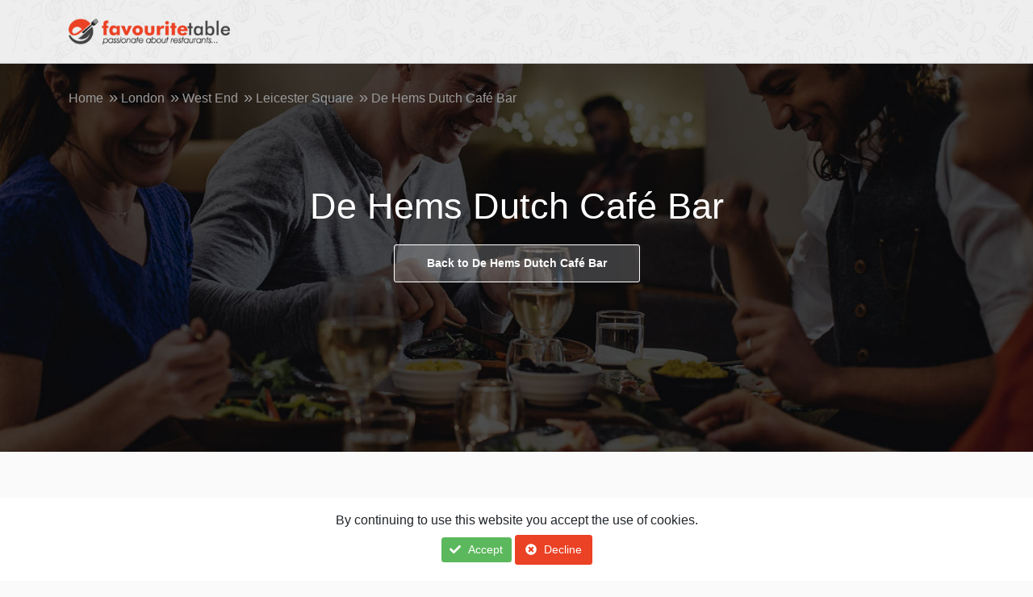

--- FILE ---
content_type: text/html; charset=utf-8
request_url: https://www.favouritetable.com/discover/west-end/de-hems-dutch-cafe-bar/integration
body_size: 7604
content:


<!DOCTYPE html>

<html lang="en">
<head>
    
<meta name="robots" content="noodp, noydir, follow, index" />
<meta content='width=device-width, initial-scale=1.0, maximum-scale=1.0, user-scalable=0' name='viewport' />

<link rel="icon" href="https://cdn.favouritetable.com/stcnt/images/fav-favicon.png" type="image/x-png" />


    
<!-- Default link -->
<link href="https://fonts.googleapis.com/css?family=Lato" rel="stylesheet" />
<link href="https://cdn.favouritetable.com/stcnt/css/plugins/bootstrap.min.css?v=30" rel="stylesheet" type="text/css" />

<link href="https://cdn.favouritetable.com/stcnt/css/plugins/bootstrap-select.min.css?v=30" rel="stylesheet" type="text/css" />
<link href="https://cdn.favouritetable.com/stcnt/css/plugins/bootstrap-datepicker.min.css?v=30" rel="stylesheet" type="text/css" />
<!-- custom link -->
    <link href="https://cdn.favouritetable.com/stcnt/css/b2c.min.css?v=30" rel="stylesheet" type="text/css" />


    
<!-- jquery.js -->
<script src="https://cdn.favouritetable.com/stcnt/js/plugins/jquery-3.2.1.min.js?v=30" type="text/javascript"></script>
<!-- Bootstrap core JavaScript-->
<script src="https://cdn.favouritetable.com/stcnt/js/plugins/popper.min.js?v=30" type="text/javascript"></script>
<script src="https://cdn.favouritetable.com/stcnt/js/plugins/bootstrap.min.js?v=30" type="text/javascript"></script>
<script src="https://cdn.favouritetable.com/stcnt/js/plugins/bootstrap-select.min.js?v=30" type="text/javascript"></script>
<!-- custom js that is used for initialized plugins and jquery function -->
<script src="https://cdn.favouritetable.com/stcnt/js/plugins/all.js?v=30" type="text/javascript"></script>
<!-- custom js -->
    <script src="https://cdn.favouritetable.com/stcnt/js/b2c.min.js?v=30" type="text/javascript"></script>    
<!-- HTML5 shim and Respond.js IE8 support of HTML5 elements and media queries -->
<!--[if lt IE 9]>
  <script src="https://oss.maxcdn.com/libs/html5shiv/3.7.0/html5shiv.js"></script>
  <script src="https://oss.maxcdn.com/libs/respond.js/1.4.2/respond.min.js"></script>
<![endif]-->
<script>
    var ISOLDIE = false;
    if (ISOLDIE) {
        alert("Your browser currently does not support this feature. Please upgrade.");
        window.location = 'http://www.microsoft.com/en-us/download/internet-explorer-9-details.aspx';
    }
    ServiceController = '/discover/Service';
    StaticContentPath = 'https://cdn.favouritetable.com/stcnt';

    $(document).ready(function () {
        $('.ancShowModal').click(function (e) {
            e.preventDefault();
            var type = $(this).data('type');
            ResetAuthorisePopUp();
            ShowAuthoriseModal(type, 0,"");
        });

        $('body').on('click', '#ancMemberLogout', function (e) {
            e.preventDefault();
            $.post('/discover/Service/LogOutMember', function () {
                location.reload();
            });
        });


    });
</script>

<!-- Global site tag (gtag.js) - Google Analytics -->

<script async src="https://www.googletagmanager.com/gtag/js?id=UA-21719738-2"></script>
<script>
  window.dataLayer = window.dataLayer || [];
  function gtag(){dataLayer.push(arguments);}
  gtag('js', new Date());
  gtag('config', 'UA-21719738-2');
</script>


<script type="text/javascript">
        function createCookie(name, value, days) {
            var expires;
            if (days) {
                var date = new Date();
                date.setTime(date.getTime() + (days * 24 * 60 * 60 * 1000));
                expires = "; expires=" + date.toGMTString();
            } else {
                expires = "";
            }
            document.cookie = encodeURIComponent(name) + "=" + encodeURIComponent(value) + expires + "; path=/";
        }

        function readCookie(name) {
            var nameEQ = encodeURIComponent(name) + "=";
            var ca = document.cookie.split(';');
            for (var i = 0; i < ca.length; i++) {
                var c = ca[i];
                while (c.charAt(0) === ' ')
                    c = c.substring(1, c.length);
                if (c.indexOf(nameEQ) === 0)
                    return decodeURIComponent(c.substring(nameEQ.length, c.length));
            }
            return null;
        }

        function eraseCookie(name) {
            createCookie(name, "", -1);
        }
        var cookieName = 'FT_B2C_cookie';
        var cookieValue = readCookie(cookieName);
        var showCookieMessage = true;

        $(document).ready(function () {            
            if (cookieValue != null && cookieValue == "1") {
                showCookieMessage = false;
            }

            if (showCookieMessage) {
                $('#DivShowCookieMessage').removeClass("hide");
                $('.footer').addClass('show-cookie');
            }
            else {
                $('#DivShowCookieMessage').addClass("hide");
                $('.footer').removeClass('show-cookie');
            }

            $('#ancAcceptCookie').click(function (e) {
                e.preventDefault();
                createCookie(cookieName, "1", 365);
                $('#DivShowCookieMessage').addClass("hide");
                $('.footer').removeClass('show-cookie');
            });

            $('#ancDeclineCookie').click(function (e) {
                e.preventDefault();
                createCookie(cookieName, "0", 365);
                $('#DivShowCookieMessage').addClass("hide");
                $('.footer').removeClass('show-cookie');
            });

        });
</script>
        <meta name="keywords" content="De Hems Dutch Caf&#233; Bar, De Hems Dutch Caf&#233; Bar in Leicester Square, West End, Menu, Reviews, Rating, Contact, Phone and Address of De Hems Dutch Caf&#233; Bar. Book a table De Hems Dutch Caf&#233; Bar. Location, Maps, photos and opening hours" />
    <meta name="description" content="Integrate the widget for De Hems Dutch Caf&#233; Bar on your website to display menu and reviews." />
    <title>Integration Page for De Hems Dutch Caf&#233; Bar | Favouritetable</title>
    <style>
        .xtar {
            border: 1px solid #ccc;
            color: #cccccc;
            resize: vertical;
            line-height: 20px;
        }
    </style>
</head>
<body>
    
    
    <div class="modal fade" id="myAuthorizeModal" tabindex="-1" role="dialog" aria-labelledby="AuthorizeModalTitle" aria-hidden="true" style="display: none;">
        <div class="modal-dialog" role="document">
            <div class="modal-content">
                <div class="modal-header">                    
                    <h5 class="modal-title" id="AuthorizeModalTitle">Sign in</h5>    
                <button type="button" class="close" data-dismiss="modal" aria-label="Close">                        
                        <span aria-hidden="true">&times;</span>
                    </button>                    
                </div>
                <div id="divModalContent" style="margin-top:10px;">
                    <div id="DivSignIn" class="hide">
                        
<form action="/discover/" autocomplete="off" id="frmSignIn" method="post">    <div class="modal-body">

        <input type="text" id="txtLEmail" style="display:none;" />
        <input type="password" id="txtLPass" style="display:none;" />
        <div id="div-login-msg">
            <div class="LoginMessage">

            </div>
        </div>
        <div class="row_wrap btmgap clearfix">
            <input type="text" class="wright_fld type-text" autocomplete="off" placeholder="Email Address" id="txtLoginEmail" name="txtLoginEmail" value="" data-val-text="Enter your email" />
        </div>
        <div class="LoginEmailValidation cls-validate" style="color:#ff0000;margin-bottom:5px;"></div>
        <div class="row_wrap btmgap clearfix">
            <input type="password" class="wright_fld type-text" autocomplete="off" placeholder="Password" id="txtPassword" name="txtPassword" value="" data-val-text="Enter your password" />
        </div>
        <div class="LoginPasswordValidation cls-validate" style="color:#ff0000;margin-bottom:5px;"></div>
        <div class="row_wrap btmgap">
            <div>
                <div class="checkT-e">

                    <input type="hidden" id="hdnChkRem" name="hdnChkRem" value="0" />
                    <label>
                        <input  type="checkbox" id="chkRem" name="chkRem">
                        <span>
                            <span class="figChck">
                                <svg xmlns="http://www.w3.org/2000/svg" width="14" height="13" viewBox="0 0 14 13">
                                    <path style="fill:#f1592d !important;" id="Forma_1" data-name="Forma 1" class="cls-1" d="M193.211,1180.3a0.448,0.448,0,0,0-.443.46v5.33H181.886v-11.18h8.742a0.455,0.455,0,0,0,0-.91h-9.185a0.448,0.448,0,0,0-.443.46v12.08a0.448,0.448,0,0,0,.443.46h11.768a0.448,0.448,0,0,0,.443-0.46v-5.78A0.448,0.448,0,0,0,193.211,1180.3Zm1.659-6a0.432,0.432,0,0,0-.627,0l-7.218,7.41-1.793-1.84a0.432,0.432,0,0,0-.627,0,0.472,0.472,0,0,0,0,.65l2.107,2.16a0.443,0.443,0,0,0,.627,0l7.531-7.74A0.459,0.459,0,0,0,194.87,1174.3Z" transform="translate(-181 -1174)"></path>
                                </svg>
                            </span>
                            Remember Me
                        </span>
                    </label>
                </div>
                <a href="/discover/forgot-password" id="ancForgotPassword" class="btn btn-link link-button btn-custom-link" rel="nofollow">Forgot Password?</a>
            </div>
        </div>



    </div>
        <div class="modal-footer">
            <button style="display:inline-block;" id="ancShowSignUp" type="button" class="btn btn-link link-button">New User? Click here</button>
            <button style="display:inline-block;" id="btnLogin" type="submit" class="btn btn-primary text-uppercase btn-custom-link">Sign in</button>
        </div>
</form>
                    </div>
                    <div id="DivSignUp" class="hide">
                        <form action="/discover/" autocomplete="off" id="frmSignUp" method="post"><div class="modal-body">    
    <input type="text" id="txtSEmail" style="display:none;" />
    <input type="password" id="txtSPass" style="display:none;" />
        <div id="div-login-msg">
            <div class="SignUpMessage">

            </div>
        </div>        
        <div class="row_wrap btmgap clearfix">
            <input type="text" class="wright_fld type-text" autocomplete="off" placeholder="First name" id="txtSignUpFirstName" name="txtSignUpFirstName" data-val="true" data-val-text="Please enter your first name" />
        </div>
    <div class="SFnameValidation cls-validate" style="color:#ff0000;margin-bottom:5px;">
    </div>
        <div class="row_wrap btmgap clearfix">
            <input type="text" class="wright_fld type-text" autocomplete="off" placeholder="Last name" id="txtSignUpLastName" name="txtSignUpLastName" data-val="true" data-val-text="Please enter your last name" />
        </div>
    <div class="SLnameValidation cls-validate" style="color:#ff0000;margin-bottom:5px;">
    </div>
        <div class="row_wrap btmgap clearfix">
            <input type="text" class="wright_fld type-text" autocomplete="off" placeholder="Email address" id="txtSignUpEmail" name="txtSignUpEmail" data-val="true" data-val-text="Please enter your email address" data-val-req-text="Please enter a valid email address" />
        </div>
    <div class="SEmailValidation cls-validate" style="color:#ff0000;margin-bottom:5px;">
    </div>
        <div class="row_wrap btmgap clearfix">
            <input type="text" class="wright_fld type-text" autocomplete="off" placeholder="Mobile" id="txtSignUpMobile" name="txtSignUpMobile" />
        </div>
        <div class="row_wrap btmgap clearfix">
            <input type="password" class="wright_fld type-text" autocomplete="off" id="txtSignUpPassword" placeholder="Password" name="txtSignUpPassword" value="" data-val="true" data-val-text="Please enter your password" />
        </div>
    <div class="SPasswordValidation cls-validate" style="color:#ff0000;margin-bottom:5px;">
    </div>
        <div class="row_wrap btmgap clearfix">
            <input type="password" class="wright_fld type-text" autocomplete="off" id="txtRetypePassword" placeholder="Retype password" name="txtRetypePassword" value="" data-val="true" data-val-text="Please retype your password" data-val-req-text="Password mismatched"  />
        </div>        
    <div class="SRetypePasswordValidation cls-validate" style="color:#ff0000;margin-bottom:5px;">
    </div>
   
</div>
<div class="modal-footer">
    <button style="display:inline-block;" id="ancShowSignIn" type="button" class="btn btn-link link-button">Existing User? Click here</button>
    <button style="display:inline-block;" id="btnCreateAccount" type="submit" class="btn btn-primary text-uppercase btn-custom-link">Sign Up</button>
</div>
</form>


                    </div>    
                                    
                </div>
                <input type="hidden" id="hdnOptType" value="" />
                <input type="hidden" id="hdnSCode" value="0" />
                <input type="hidden" id="hdnRedirUrl" value="" />
                <div id="popupOverlay" class="popup-overlay hide">
                    <span class="spn-container">
                        <span class="spn-container-inner">
                            <img class="img-show-loader" src="https://cdn.favouritetable.com/stcnt/images/spinner.gif" alt="wait..." /> <span class="spn-loader-msg">Please wait...</span>
                        </span>
                    </span>
                </div>  
            </div>
        </div>
    </div>
    <script type="text/javascript">
        $(document).ready(function () {
            $('#frmSignUp').submit(function (e) {
                e.preventDefault();
                var b = true;
                var fname = $('#txtSignUpFirstName').val();
                var lname = $('#txtSignUpLastName').val();
                var email = $('#txtSignUpEmail').val();
                var mobile = $('#txtSignUpMobile').val();
                var pass = $('#txtSignUpPassword').val();
                var retypePass = $('#txtRetypePassword').val();
                var EmailRegex = /^\w+([-+.']\w+)*@\w+([-.]\w+)*\.\w+([-.]\w+)*$/;
                $('.SignUpMessage').removeClass('alert').removeClass('alert-danger');
                $('.SignUpMessage').html("");
                $('.type-text').removeClass('input-err');
                $('.cls-validate').html("");
                if ($.trim(fname).length == 0) {
                    b = false;
                    $('#txtSignUpFirstName').addClass('input-err');
                    $('.SFnameValidation').html($('#txtSignUpFirstName').data('val-text'));
                    //$('#txtSignUpFirstName').focus();                    
                }
                if ($.trim(lname).length == 0) {
                    b = false;
                    $('#txtSignUpLastName').addClass('input-err');
                    $('.SLnameValidation').html($('#txtSignUpLastName').data('val-text'));
                    //$('#txtSignUpLastName').focus();
                }
                if ($.trim(email).length == 0) {
                    b = false;
                    $('#txtSignUpEmail').addClass('input-err');
                    $('.SEmailValidation').html($('#txtSignUpEmail').data('val-text'));
                    //$('#txtSignUpEmail').focus();
                }
                else if ($.trim(email).length > 0 && !EmailRegex.test(email)) {
                    b = false;
                    $('#txtSignUpEmail').addClass('input-err');
                    $('.SEmailValidation').html($('#txtSignUpEmail').data('val-req-text'));
                    //$('#txtSignUpEmail').focus();
                }
                if ($.trim(pass).length == 0) {
                    b = false;
                    $('#txtSignUpPassword').addClass('input-err');
                    $('.SPasswordValidation').html($('#txtSignUpPassword').data('val-text'));
                    //$('#txtSignUpPassword').focus();
                }
                if ($.trim(retypePass).length == 0) {
                    b = false;
                    $('#txtRetypePassword').addClass('input-err');
                    $('.SRetypePasswordValidation').html($('#txtRetypePassword').data('val-text'));
                    //$('#txtRetypePassword').focus();
                }
                else if (retypePass != pass) {
                    b = false;
                    $('#txtRetypePassword').addClass('input-err');
                    $('.SRetypePasswordValidation').html($('#txtRetypePassword').data('val-req-text'));
                    //$('#txtRetypePassword').focus();
                }
                if(b) {
                    var objdata = {
                        FirstName: fname,
                        LastName: lname,
                        Email: email,
                        LoginPass: pass,
                        Mobile: mobile,
                        LoginProviderCode: 1,
                        ProviderKey: ""
                        //ProfileURL: profiles.getName()
                    };
                    $('#popupOverlay').removeClass('hide');
                    $.post('/discover/Service/DoSignUp', { info: objdata }, function (res) {
                        if (res.IsSuccess) {
                            var hdn = $('#hdnOptType').val();
                            if (hdn == "Add_Favourite") {
                                MemberCode = res.ResultInfo.MemberCode;
                                AddToFavourite('/discover/Service/AddRestaurantToFavourite', $('#hdnSCode').val(), 'span');
                                $('#popupOverlay').addClass('hide');
                                $('.close').trigger("click");                                
                            }
                            else if(hdn=="GoToReview")
                            {
                                MemberCode = res.ResultInfo.MemberCode;
                                location.href = $('#hdnRedirUrl').val();
                            }
                            else {
                                location.reload();
                            }
                        }
                        else {
                            $('.SignUpMessage').addClass('alert').addClass('alert-danger');
                            $('.SignUpMessage').html(res.Description);
                            $('#popupOverlay').addClass('hide');
                        }
                    });
                }
            });

            $('#frmSignIn').submit(function (e) {
                e.preventDefault();
                var b = true;
                $('.LoginMessage').removeClass('alert').removeClass('alert-danger');
                $('.LoginMessage').html("");
                var Email = $('#txtLoginEmail').val();
                var Password = $('#txtPassword').val();
                $('.type-text').removeClass('input-err');
                $('.cls-validate').html("");
                if ($.trim(Email).length == 0) {
                    b = false;
                    $('#txtLoginEmail').addClass('input-err');
                    $('.LoginEmailValidation').html($('#txtLoginEmail').data('val-text'));
                    $('#txtLoginEmail').focus();
                }
                if ($.trim(Password).length == 0) {
                    b = false;
                    $('#txtPassword').addClass('input-err');
                    $('.LoginPasswordValidation').html($('#txtPassword').data('val-text'));
                    $('#txtPassword').focus();
                }
                if(b) {
                    if ($('#chkRem').is(":checked")) {
                        $('#hdnChkRem').val("1");
                    }
                    else {
                        $('#hdnChkRem').val("0");
                    }
                    var objdata = {
                        Email: Email,
                        LoginProviderCode: 1,
                        ProviderKey: "",
                        Password: Password

                        //ProfileURL: profiles.getName()
                    };
                    $('#popupOverlay').removeClass('hide');
                    $.post('/discover/Service/DoLogin', { info: objdata, Remember: $('#hdnChkRem').val() }, function (res) {
                        if (res.IsSuccess) {
                            var hdn = $('#hdnOptType').val();
                            if (hdn == "Add_Favourite") {
                                var reloadheader = true;
                                MemberCode = res.ResultInfo.MemberCode;
                                AddToFavourite('/discover/Service/AddRestaurantToFavourite', $('#hdnSCode').val(), 'span', reloadheader);
                                $('#popupOverlay').addClass('hide');
                                $('.close').trigger("click");
                            } 
                            else if (hdn == "Rem_Favourite") {
                                MemberCode = res.ResultInfo.MemberCode;
                                RemoveFromFavourite('/discover/Service/RemoveRestaurantFromFavourite', $('#hdnSCode').val(), 'span');
                                $('#popupOverlay').addClass('hide');
                                $('.close').trigger("click");
                            }
                            else if (hdn == "GoToReview") {
                                MemberCode = res.ResultInfo.MemberCode;
                                location.href = $('#hdnRedirUrl').val();
                            }
                            else {
                                location.reload();
                            }
                        }
                        else {
                            $('.LoginMessage').addClass('alert').addClass('alert-danger');
                            $('.LoginMessage').html("Invalid email or password");
                            $('#popupOverlay').addClass('hide');
                        }
                    });
                }
            });

        $('#btnLogin').click(function (e) {
            e.preventDefault();
            $('#frmSignIn').submit();
        });

        $('#btnCreateAccount').click(function (e) {
            e.preventDefault();
            $('#frmSignUp').submit();
        });
    });
    </script>



    

<div id="preloader" class="loader hide">
    <div class="loader_main">
        <div class="loader_inner">
            <span id="spnLoadingText">Please wait...</span>
            <img src="https://cdn.favouritetable.com/stcnt/images/spinner.gif" alt="AX1" />
        </div>
    </div>
</div>

    
<header class="header fixed-top innerHeader trnsprnt-bg faded-header" style="background-image:url('https://cdn.favouritetable.com/stcnt/images/ResultHeaderBanner.jpg');">
    <div id="DivAuthoriseHeader" class="container">
        
<div class="innerLogo innerLogo-ext">
    <a href="/discover/" data-window="0" class="ancNavigateToUrl">
        
        <img src="https://cdn.favouritetable.com/stcnt/images/fav-logo.png" alt="Favouritetable">
    </a>
</div>

        <div class="header-btn-area hide">
        </div>
    </div>
</header>

    <!--profile-banner-->
    <section class="profileBanner " style="background-image: url(https://cdn.favouritetable.com/stcnt/images/banner.jpg);position:relative;">
        <div class="profile-banner-overlay no-overlay">
            <div class="container">
                <nav aria-label="breadcrumb">
    <ol class="breadcrumb wow jackInTheBox">
        <li class="breadcrumb-item"><a href="/discover/">Home</a></li>
                <li class="breadcrumb-item"><a href="/discover/london">London</a></li>
                <li class="breadcrumb-item"><a href="/discover/West-End">West End</a></li>
                <li class="breadcrumb-item"><a href="/discover/leicester-square">Leicester Square</a></li>
                <li class="breadcrumb-item active" aria-current="page">De Hems Dutch Caf&#233; Bar</li>
    </ol>
</nav>
                
<div class="profileBannerCaption text-center wow fadeInUp">
    <h1><sitename itemprop="name">De Hems Dutch Caf&#233; Bar</sitename></h1>

        <div class="backbtn_outr">
            <a href="/discover/west-end/de-hems-dutch-cafe-bar" class="back_boden">
                Back to De Hems Dutch Caf&#233; Bar
            </a>
        </div>
</div>


            </div>
        </div>
    </section>
    <!--banner-->
    <!-- /.content -->
    <main class="content">
        <!--profileA-->
        <section class="profileA">
            <div class="container subcontainer">
                <div class="profileDescribe" style="margin-bottom:30px;">
                    <h3 class="custom-h3" style="color:#ED4023;">
                        <sitename itemprop="name">Widget Integration for De Hems Dutch Caf&#233; Bar</sitename>
                    </h3>
                    <p id="paraSmallProfile">
                       Widgets are an easy way to embed reviews and menu on your website in a compact or detail view. Display the latest reviews from favouritetable account or list your full restaurant menu list. An embedded review or menu consists of two parts: including an embed code that links your webpage to the Favouritetable.com, and the javaScript to transform the link into a fully-rendered view.
                    </p>
                </div>                
                <div class="row">
                    <div class="col-md-7">
                        <h4>
                            Review Widget - Compact
                        </h4>
                        <p style="margin-top:10px !important; margin-bottom:10px;">
                            <div id="div3" class="">
                                Widget preview
                            </div>
                            <div style="border: 1px solid #c3c3c3;width: 360px; box-sizing: border-box; padding:10px;margin-top: 15px;">
                                <div id="ft-reviewcompact-widget" data-restaurant="https://www.favouritetable.com/discover/west-end/de-hems-dutch-cafe-bar" class="iframecontent"> </div>
                                <script type="text/javascript" src="https://booking.favouritetable.com/widget/ft-reviewcompact-widget.js"></script>
                            </div>
                        </p>
                    </div>
                    <div class="col-md-4 offset-xl-1">
                        <h4>&nbsp;</h4>
                        <p style="margin-top:10px !important; margin-bottom:10px;">
                            <div id="div1" class="">
                                Copy the following HTML code & paste on your website.
                            </div>

                            <div id="div2" class="" style="margin-top: 15px;">
                                <textarea id="txtWidget" class="xtar" style="width: 100%; height: 150px; resize: none;"><div id="ft-reviewcompact-widget" data-restaurant="https://www.favouritetable.com/discover/west-end/de-hems-dutch-cafe-bar"></div>
                                <script type="text/javascript" src="https://booking.favouritetable.com/widget/ft-reviewcompact-widget.js"></script> </textarea>
                            </div>
                        </p>
                    </div>
                </div>
                <div class="row">
                    <div class="col-md-7">
                        <h4>
                            Review Widget - List
                        </h4>
                        <p style="margin-top:10px !important; margin-bottom:10px;">
                            <div id="div3" class="">
                                Widget preview
                            </div>
                            <div style="border: 1px solid #c3c3c3;width: 100%;min-height:970px; box-sizing: border-box;margin-top: 15px;">
                                <div id="ft-review-widget" data-restaurant="https://www.favouritetable.com/discover/west-end/de-hems-dutch-cafe-bar" class="iframecontent"> </div>
                                <script type="text/javascript" src="https://booking.favouritetable.com/widget/ft-review-widget.js"></script>
                            </div>
                        </p>
                    </div>
                    <div class="col-md-4 offset-xl-1">
                        <h4>&nbsp;</h4>
                        <p style="margin-top:10px !important; margin-bottom:10px;">
                            <div id="div1" class="">
                                Copy the following HTML code & paste on your website.
                            </div>

                            <div id="div2" class="" style="margin-top: 15px;">
                                <textarea id="txtWidgetReview" class="xtar" style="width: 100%; height: 130px; resize: none;"><div id="ft-review-widget" data-restaurant="https://www.favouritetable.com/discover/west-end/de-hems-dutch-cafe-bar"></div>
                                <script type="text/javascript" src="https://booking.favouritetable.com/widget/ft-review-widget.js"></script></textarea>
                            </div>
                        <p>&nbsp;</p>
                        <div id="div1" style="line-height:18px;">
                            Customise the looks of the embedded review list by passing extra values in the HTML widget code.
                            Following are list of properties. More than one property can be set at the same time.
                        </div>
                        <p>&nbsp;</p>
                        <ul class="ul-integration">
                            <li>
                                <b>data-count : </b> Use this to customise the number of reviews you wish to display in the list. For example:- to show 5 reviews pass the value "5". Example shown below:
                                <textarea id="txtWidgetReview" class="xtar" style="width: 100%; height: 130px; resize: none;font-size:12px;"><div id="ft-review-widget" data-count="5" data-restaurant="https://www.favouritetable.com/discover/west-end/de-hems-dutch-cafe-bar"></div>
                                <script type="text/javascript" src="https://booking.favouritetable.com/widget/ft-review-widget.js"></script></textarea>
                            </li>
                            <li>
                                <b>data-heading-color : </b> Use this to customise the heading color. For example:- to show heading in black color, pass the value "black". Example shown below:
                                <textarea id="txtWidgetReview" class="xtar" style="width: 100%; height: 130px; resize: none;font-size:12px;"><div id="ft-review-widget" data-heading-color="black" data-restaurant="https://www.favouritetable.com/discover/west-end/de-hems-dutch-cafe-bar"></div>
                                <script type="text/javascript" src="https://booking.favouritetable.com/widget/ft-review-widget.js"></script></textarea>
                            </li>
                            <li>
                                <b>data-btn-color : </b> Use this to customise the button forecolor. Example shown below:
                                <textarea id="txtWidgetReview" class="xtar" style="width: 100%; height: 130px; resize: none;font-size:12px;"><div id="ft-review-widget" data-btn-color="black" data-restaurant="https://www.favouritetable.com/discover/west-end/de-hems-dutch-cafe-bar"></div>
                                <script type="text/javascript" src="https://booking.favouritetable.com/widget/ft-review-widget.js"></script></textarea>
                            </li>
                            <li>
                                <b>data-btn-bgcolor : </b>  Use this to customise the button background color. Example shown below:
                                <textarea id="txtWidgetReview" class="xtar" style="width: 100%; height: 150px; resize: none;font-size:12px;"><div id="ft-review-widget" data-count="5" data-btn-bgcolor="brown" data-btn-color="white" data-restaurant="https://www.favouritetable.com/discover/west-end/de-hems-dutch-cafe-bar"></div>
                                <script type="text/javascript" src="https://booking.favouritetable.com/widget/ft-review-widget.js"></script></textarea>
                            </li>
                        </ul>
                    </div>
                </div>
                <div class="row">
                    <div class="col-md-7">
                        <h4>
                            Menu Widget
                        </h4>
                        <p style="margin-top:10px !important; margin-bottom:10px;">
                            <div id="div3" class="">
                                Widget preview
                            </div>
                            <div style="border: 1px solid #c3c3c3;width: 100%; box-sizing: border-box; margin-top: 15px;">
                                <div id="ft-menu-widget" data-restaurant="https://www.favouritetable.com/discover/west-end/de-hems-dutch-cafe-bar" class="iframecontent"> </div>
                                <script type="text/javascript" src="https://booking.favouritetable.com/widget/ft-menu-widget.js"></script>
                            </div>

                        </p>
                    </div>
                    <div class="col-md-4 offset-xl-1">
                        <h4>&nbsp;</h4>
                        <p style="margin-top:10px !important; margin-bottom:10px;">
                            <div id="div1" class="">
                                Copy the following HTML code & paste on your website.
                            </div>

                            <div id="div2" class="" style="margin-top: 15px;">
                                <textarea id="txtMenuReview" class="xtar" style="width: 100%; height: 200px; resize: none;"><div id="ft-menu-widget" data-restaurant="https://www.favouritetable.com/discover/west-end/de-hems-dutch-cafe-bar"></div>
                                <script type="text/javascript" src="https://booking.favouritetable.com/widget/ft-menu-widget.js"></script></textarea>
                            </div>

                        </p>
                    </div>
                </div>
            </div>
        </section>

    </main>

    <!-- /.content -->
    <!-- footer -->
    <footer class="footer">
        

<div id="Footer" class="container">
    <div class="footerTop">
        <div class="row">
            <div class="col-md-12">                
                <div class="clearfix foot-top-gap">
                    <div class="foot-left">
                        <h2>Are you a restaurant owner?<span>Join favouritetable today.</span></h2>
                    </div>
                    <a href="https://www.favouritetable.com" data-window="1" class="ancNavigateToUrl">Join Now</a>
                </div>
            </div>
            <div class="col-md-12">
                <div class="footerListSec">
                    <div class="row">
                        <div class="col-sm-4 col-4">
                            <div class="footerList footerListA">
                                <ul>
                                    <li><a href="/discover/location" data-window="0" class="ancNavigateToUrl">Locations</a></li>
                                    <li><a href="/discover/cuisines" data-window="0" class="ancNavigateToUrl">Cuisines</a></li>
                                    <li><a href="/discover/navigation" data-window="0" class="ancNavigateToUrl">Navigation</a></li>
                                    <li><a href="/discover/restaurants-near-me" target="_blank" data-window="0" class="ancNavigateToUrl">Restaurants Near Me</a></li>
                                </ul>
                            </div>
                        </div>
                        <div class="col-sm-4 col-4">
                            <div class="footerList footerListB">
                                <ul>
                                    <li><a href="/discover/aboutus" data-window="0" class="ancNavigateToUrl">About Us</a></li>
                                    <li><a href="/discover/faq" data-window="0" class="ancNavigateToUrl">FAQ</a></li>
                                    <li><a href="/discover/contactus" data-window="0" class="ancNavigateToUrl">Contact Us</a></li>
                                    <li><a href="https://www.favouritetable.com" target="_blank" data-window="1" class="ancNavigateToUrl">Restaurant Owner</a></li>
                                    
                                </ul>
                            </div>
                        </div>
                        <div class="col-sm-4 col-4">
                            <div class="footerList footerListC">
                                <ul>
                                    <li><a href="/discover/termsofuse" data-window="0" class="ancNavigateToUrl">Terms Of Use</a></li>
                                    <li><a href="/discover/privacypolicy" data-window="0" class="ancNavigateToUrl">Privacy Notice</a></li>                                    
                                </ul>
                            </div>
                        </div>
                    </div>
                </div>
            </div>
        </div>
    </div>
    <div class="footerBottom">       
        <div class="d-sm-flex justify-content-sm-between align-items-sm-center">
            <div class="socialList order-sm-11 wow zoomIn">
                <ul>
                    <li><a href="http://twitter.com/favouritetable" data-window="1" class="ancNavigateToUrl"><i class="fab fa-twitter"></i></a></li>
                    <li><a href="http://www.facebook.com/pages/FavouriteTable/188531934510387" data-window="1" class="ancNavigateToUrl"><i class="fab fa-facebook-f"></i></a></li>
                    <li><a href="https://www.linkedin.com/company/favouritetable" data-window="1" class="ancNavigateToUrl"><i class="fab fa-linkedin"></i></a></li>  
                    <li><a href="https://www.instagram.com/favouritetable/" data-window="1" class="ancNavigateToUrl"><i class="fab fa-instagram"></i></a></li>                  
                </ul>
            </div>
            <div class="copy wow fadeInLeft">               
                Copyright &copy; 2010 - 2026 Favouritetable Services Limited - All rights reserved.
            </div>
        </div>
    </div>
</div>

<div id="DivShowCookieMessage" class="cookie-msg clearfix hide">
    <div class="cookie-text-portion cookie-sec">
        By continuing to use this website you accept the use of cookies.
    </div>
    <div class="mt-2">        
        <button id="ancAcceptCookie" class="btn btn_banner brand-green btn-accept tick_button"><i class="fa fa-check" aria-hidden="true"></i> <span class="btn-tick"> Accept</span></button>
        <button id="ancDeclineCookie" class="btn btn_banner btn-red tick_button"><i class="fa fa-times-circle" aria-hidden="true"></i><span class="btn-cross"> Decline</span></button>
    </div>
</div>


        <!-- /.container -->
    </footer>
    <!-- /.footer -->
    <!-- CALENDER SCRIPT -->

    <script src="https://cdn.favouritetable.com/stcnt/js/plugins/bootstrap-datepicker.min.js?v=30" type="text/javascript"></script>
    <script src="https://cdn.favouritetable.com/stcnt/js/plugins/moment-with-locales.min.js?v=30" type="text/javascript"></script>

<script type="text/javascript">
    
    
    function GoToSearchResult(keyword)
    {
        var url = '/discover/SearchResult';
        if ($('#lblSearchValidation').length > 0) {
            $('#lblSearchValidation').addClass('hide');
        }
        if ($.trim(keyword).length == 0) {
            if ($('#lblSearchValidation').length > 0)
            {
                $('#lblSearchValidation').removeClass('hide');
            }
            return;
        }            
        $('#preloader').removeClass('hide');        
        url += "?q=" + keyword;
        location.href = url;
    }
    $(document).ready(function () {
        $('.btnSearch').click(function (e) {
            e.preventDefault();
            $('#preloader').removeClass('hide');
            var bookingdate = moment($('#txtCalendar').val(), 'DD MMM YYYY').format('YYYYMMDD');
            var guests = $('#ddlGuest').val();
            var time = $('#ddlTime').val();
            var keyword = "";
            if ($.trim($('#txtSearchKeyword').val()).length > 0) {
                keyword = $('#txtSearchKeyword').val();
            }
            var url = '/discover/SearchResult?' + "guest=" + guests + "&bookingdate=" + bookingdate + "&timeslot=" + time;
            if (keyword != "") {                
                url += "&q=" + keyword;                
            }
            location.href = url;
        });

        $('.btnSearchFromHome').click(function (e) {
            e.preventDefault();
            
            GoToSearchResult($('#txtSearchKeyword').val());
        });
    });
</script>
    <script type="text/javascript">
        SiteCode = 15536;
        $(document).ready(function(){
            $('#ancBackToProfile').click(function(e){
                e.preventDefault();
                var url=$(this).data('href');
                location.href=url;
            });
        });
    </script>
</body>
</html>


